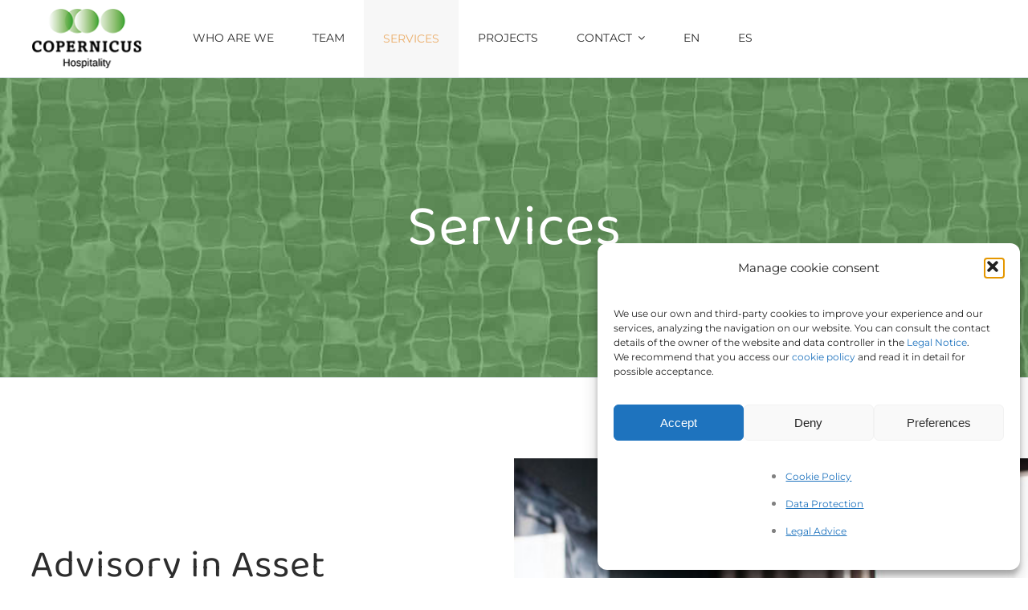

--- FILE ---
content_type: text/css
request_url: https://copernicushospitality.com/wp-content/themes/Avada-Child-Theme/style.css?ver=6.9
body_size: 741
content:
/*
Theme Name: Avada Child
Description: Child theme for Avada theme
Author: ThemeFusion
Author URI: https://theme-fusion.com
Template: Avada
Version: 1.0.2
Text Domain:  Avada
*/

.fusion-body .fusion-menu-element-wrapper[data-count="0"]:not(.collapse-enabled) .fusion-menu-element-list > li:not(.fusion-menu-item-button).current-menu-item.current_page_item > a {
    color: #59a251 !important;
}

.h4{
	font-size: 18px;
}
.boton-servicios{
	width: 100%;
}

.columna-servicios:hover h2, .columna-servicios:hover h2 .icono{
	color: #EBAC66 !important;
}

.columna-servicios h2 .cabecera{
	color: #EBAC66 !important;
}

.columna-servicios:hover .boton-servicios{
	background-color: #EBAC66;
}

.columna-servicios .boton-servicios{
    position: absolute;
    bottom: 0;
    left: 0;

}

.columna-servicios.fusion-layout-column > .fusion-column-wrapper.fusion-content-layout-column
{
	position: relative;
    padding-bottom: 50px !important;
	
}

.columna-servicios .texto{
	margin-bottom: 65px;
}

.contacto .columna-servicios .texto{
	margin-bottom: 0;
}

.contacto .columna-servicios.fusion-layout-column > .fusion-column-wrapper.fusion-content-layout-column
{
    padding-bottom: 35px !important;
	
}

.fusion-footer .footer .fusion-layout-column:first-of-type{
	border-left: none;
}

.contacto .button-default{
	background:#EBAC66;
	border-color: #EBAC66;
}

.contacto .button-default:hover{
	background:#f3cb9a;
	border-color: #f3cb9a;
}

.page-id-2 #main, .page-id-845 #main, .page-id-1465 #main{
	padding-top:0;
	padding-bottom:0;
}

.equipo .miembro {
    border-bottom: 1px solid #59a251;
}

.formulario .mediana {
    font-size: 13px;
}

.formulario .small {
    font-size: 12px;
	line-height:1.6;
}

.formulario .mediana2 {
    font-size: 14px;
}

.formulario {
    color: #ffffff;
}

.formulario .wpcf7-list-item{
    margin-left: 0;
}

.proyecto .info{
	background-color: #ffffff;
}

.proyecto .info{
	padding:1rem;
}

.proyecto h3{
	font-size: 18px !important;
	text-align: center;
	text-transform: uppercase;
}

.proyecto h4{
	font-size: 18px  !important;
	text-align: center;
	line-height: 1;
}

.proyecto p{
	text-align: center;
    margin-top: 20px;
    font-size: 15px;
    line-height: 1.5;
}

.proyecto img{
	padding: 6%;
}

strong{
	color: #000000;
	font-weight: 900;
}

.cmplz-cookiebanner.banner-1{
	top:initial;
    left: initial;
    right: 10px;
    bottom: 10px;
    transform: initial;
}

@media screen and (min-width: 768px){
	.equipo .miembro h3, .equipo .miembro p {
		margin-right: 0;
		margin-left: auto;
	}
}

@media screen and (min-width: 990px){
	.fusion-footer .footer .fusion-layout-column{
		border-left: 1px solid #fff;
	}
}